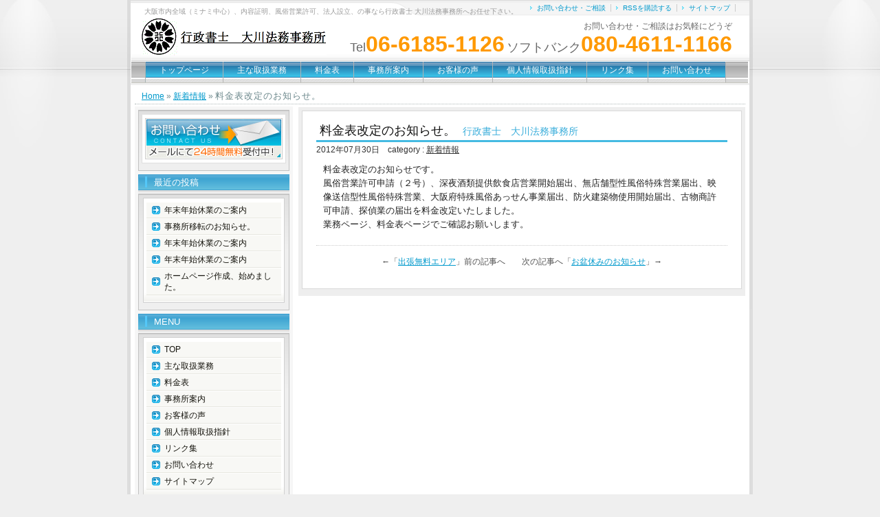

--- FILE ---
content_type: text/html; charset=UTF-8
request_url: http://office-okawa.com/archives/346
body_size: 7245
content:
<!DOCTYPE html PUBLIC "-//W3C//DTD XHTML 1.0 Transitional//EN" "http://www.w3.org/TR/xhtml1/DTD/xhtml1-transitional.dtd">
<html xmlns="http://www.w3.org/1999/xhtml" xml:lang="ja" lang="ja">
<head profile="http://gmpg.org/xfn/11">
<meta http-equiv="Content-Type" content="text/html; charset=UTF-8" />
<meta http-equiv="content-style-type" content="text/css" />
<meta http-equiv="content-script-type" content="text/javascript" />
<meta name="description" content="料金表改定のお知らせ。 | 行政書士 大川法務事務所 - 大阪市内全域（ミナミ中心）、内容証明、風俗営業許可、法人設立、の事なら行政書士 大川法務事務所へお任せ下さい。" />

<link rel="stylesheet" href="http://office-okawa.com/wp-content/themes/business002/style.css" type="text/css" media="screen" />
<link rel="alternate" type="application/atom+xml" title="行政書士　大川法務事務所 Atom Feed" href="http://office-okawa.com/feed/atom" />
<link rel="alternate" type="application/rss+xml" title="行政書士　大川法務事務所 RSS Feed" href="http://office-okawa.com/feed" />
<link rel="pingback" href="http://office-okawa.com/xmlrpc.php" />
<link rel="icon" href="http://office-okawa.com/wp-content/themes/business002/favicon.ico" />

		<!-- All in One SEO 4.2.4 - aioseo.com -->
		<title>料金表改定のお知らせ。 | 行政書士 大川法務事務所</title>
		<meta name="robots" content="max-image-preview:large" />
		<link rel="canonical" href="http://office-okawa.com/archives/346" />
		<meta name="generator" content="All in One SEO (AIOSEO) 4.2.4 " />
		<meta property="og:locale" content="ja_JP" />
		<meta property="og:site_name" content="行政書士　大川法務事務所 | 大阪市内全域（ミナミ中心）、内容証明、風俗営業許可、法人設立、の事なら行政書士 大川法務事務所へお任せ下さい。" />
		<meta property="og:type" content="article" />
		<meta property="og:title" content="料金表改定のお知らせ。 | 行政書士 大川法務事務所" />
		<meta property="og:url" content="http://office-okawa.com/archives/346" />
		<meta property="article:published_time" content="2012-07-30T05:30:37+00:00" />
		<meta property="article:modified_time" content="2012-07-31T02:09:02+00:00" />
		<meta name="twitter:card" content="summary" />
		<meta name="twitter:title" content="料金表改定のお知らせ。 | 行政書士 大川法務事務所" />
		<meta name="google" content="nositelinkssearchbox" />
		<script type="application/ld+json" class="aioseo-schema">
			{"@context":"https:\/\/schema.org","@graph":[{"@type":"WebSite","@id":"http:\/\/office-okawa.com\/#website","url":"http:\/\/office-okawa.com\/","name":"\u884c\u653f\u66f8\u58eb\u3000\u5927\u5ddd\u6cd5\u52d9\u4e8b\u52d9\u6240","description":"\u5927\u962a\u5e02\u5185\u5168\u57df\uff08\u30df\u30ca\u30df\u4e2d\u5fc3\uff09\u3001\u5185\u5bb9\u8a3c\u660e\u3001\u98a8\u4fd7\u55b6\u696d\u8a31\u53ef\u3001\u6cd5\u4eba\u8a2d\u7acb\u3001\u306e\u4e8b\u306a\u3089\u884c\u653f\u66f8\u58eb \u5927\u5ddd\u6cd5\u52d9\u4e8b\u52d9\u6240\u3078\u304a\u4efb\u305b\u4e0b\u3055\u3044\u3002","inLanguage":"ja","publisher":{"@id":"http:\/\/office-okawa.com\/#organization"}},{"@type":"Organization","@id":"http:\/\/office-okawa.com\/#organization","name":"\u884c\u653f\u66f8\u58eb\u3000\u5927\u5ddd\u6cd5\u52d9\u4e8b\u52d9\u6240","url":"http:\/\/office-okawa.com\/"},{"@type":"BreadcrumbList","@id":"http:\/\/office-okawa.com\/archives\/346#breadcrumblist","itemListElement":[{"@type":"ListItem","@id":"http:\/\/office-okawa.com\/#listItem","position":1,"item":{"@type":"WebPage","@id":"http:\/\/office-okawa.com\/","name":"\u30db\u30fc\u30e0","description":"\u5927\u962a\u5e02\u5185\u5168\u57df\uff08\u30df\u30ca\u30df\u4e2d\u5fc3\uff09\u3001\u5185\u5bb9\u8a3c\u660e\u3001\u98a8\u4fd7\u55b6\u696d\u8a31\u53ef\u3001\u6cd5\u4eba\u8a2d\u7acb\u3001\u306e\u4e8b\u306a\u3089\u884c\u653f\u66f8\u58eb \u5927\u5ddd\u6cd5\u52d9\u4e8b\u52d9\u6240\u3078\u304a\u4efb\u305b\u4e0b\u3055\u3044\u3002","url":"http:\/\/office-okawa.com\/"}}]},{"@type":"Person","@id":"http:\/\/office-okawa.com\/archives\/author\/kensuke-okawa#author","url":"http:\/\/office-okawa.com\/archives\/author\/kensuke-okawa","name":"kensuke okawa","image":{"@type":"ImageObject","@id":"http:\/\/office-okawa.com\/archives\/346#authorImage","url":"http:\/\/2.gravatar.com\/avatar\/22eff74e9f853c244a5587bf4211205b?s=96&d=mm&r=g","width":96,"height":96,"caption":"kensuke okawa"}},{"@type":"WebPage","@id":"http:\/\/office-okawa.com\/archives\/346#webpage","url":"http:\/\/office-okawa.com\/archives\/346","name":"\u6599\u91d1\u8868\u6539\u5b9a\u306e\u304a\u77e5\u3089\u305b\u3002 | \u884c\u653f\u66f8\u58eb \u5927\u5ddd\u6cd5\u52d9\u4e8b\u52d9\u6240","inLanguage":"ja","isPartOf":{"@id":"http:\/\/office-okawa.com\/#website"},"breadcrumb":{"@id":"http:\/\/office-okawa.com\/archives\/346#breadcrumblist"},"author":"http:\/\/office-okawa.com\/archives\/author\/kensuke-okawa#author","creator":"http:\/\/office-okawa.com\/archives\/author\/kensuke-okawa#author","datePublished":"2012-07-30T05:30:37+09:00","dateModified":"2012-07-31T02:09:02+09:00"},{"@type":"Article","@id":"http:\/\/office-okawa.com\/archives\/346#article","name":"\u6599\u91d1\u8868\u6539\u5b9a\u306e\u304a\u77e5\u3089\u305b\u3002 | \u884c\u653f\u66f8\u58eb \u5927\u5ddd\u6cd5\u52d9\u4e8b\u52d9\u6240","inLanguage":"ja","headline":"\u6599\u91d1\u8868\u6539\u5b9a\u306e\u304a\u77e5\u3089\u305b\u3002","author":{"@id":"http:\/\/office-okawa.com\/archives\/author\/kensuke-okawa#author"},"publisher":{"@id":"http:\/\/office-okawa.com\/#organization"},"datePublished":"2012-07-30T05:30:37+09:00","dateModified":"2012-07-31T02:09:02+09:00","articleSection":"\u65b0\u7740\u60c5\u5831","mainEntityOfPage":{"@id":"http:\/\/office-okawa.com\/archives\/346#webpage"},"isPartOf":{"@id":"http:\/\/office-okawa.com\/archives\/346#webpage"}}]}
		</script>
		<!-- All in One SEO -->

<link rel='dns-prefetch' href='//s.w.org' />
<link rel="alternate" type="application/rss+xml" title="行政書士　大川法務事務所 &raquo; 料金表改定のお知らせ。 のコメントのフィード" href="http://office-okawa.com/archives/346/feed" />
<script type="text/javascript">
window._wpemojiSettings = {"baseUrl":"https:\/\/s.w.org\/images\/core\/emoji\/14.0.0\/72x72\/","ext":".png","svgUrl":"https:\/\/s.w.org\/images\/core\/emoji\/14.0.0\/svg\/","svgExt":".svg","source":{"concatemoji":"http:\/\/office-okawa.com\/wp-includes\/js\/wp-emoji-release.min.js?ver=6.0.11"}};
/*! This file is auto-generated */
!function(e,a,t){var n,r,o,i=a.createElement("canvas"),p=i.getContext&&i.getContext("2d");function s(e,t){var a=String.fromCharCode,e=(p.clearRect(0,0,i.width,i.height),p.fillText(a.apply(this,e),0,0),i.toDataURL());return p.clearRect(0,0,i.width,i.height),p.fillText(a.apply(this,t),0,0),e===i.toDataURL()}function c(e){var t=a.createElement("script");t.src=e,t.defer=t.type="text/javascript",a.getElementsByTagName("head")[0].appendChild(t)}for(o=Array("flag","emoji"),t.supports={everything:!0,everythingExceptFlag:!0},r=0;r<o.length;r++)t.supports[o[r]]=function(e){if(!p||!p.fillText)return!1;switch(p.textBaseline="top",p.font="600 32px Arial",e){case"flag":return s([127987,65039,8205,9895,65039],[127987,65039,8203,9895,65039])?!1:!s([55356,56826,55356,56819],[55356,56826,8203,55356,56819])&&!s([55356,57332,56128,56423,56128,56418,56128,56421,56128,56430,56128,56423,56128,56447],[55356,57332,8203,56128,56423,8203,56128,56418,8203,56128,56421,8203,56128,56430,8203,56128,56423,8203,56128,56447]);case"emoji":return!s([129777,127995,8205,129778,127999],[129777,127995,8203,129778,127999])}return!1}(o[r]),t.supports.everything=t.supports.everything&&t.supports[o[r]],"flag"!==o[r]&&(t.supports.everythingExceptFlag=t.supports.everythingExceptFlag&&t.supports[o[r]]);t.supports.everythingExceptFlag=t.supports.everythingExceptFlag&&!t.supports.flag,t.DOMReady=!1,t.readyCallback=function(){t.DOMReady=!0},t.supports.everything||(n=function(){t.readyCallback()},a.addEventListener?(a.addEventListener("DOMContentLoaded",n,!1),e.addEventListener("load",n,!1)):(e.attachEvent("onload",n),a.attachEvent("onreadystatechange",function(){"complete"===a.readyState&&t.readyCallback()})),(e=t.source||{}).concatemoji?c(e.concatemoji):e.wpemoji&&e.twemoji&&(c(e.twemoji),c(e.wpemoji)))}(window,document,window._wpemojiSettings);
</script>
<style type="text/css">
img.wp-smiley,
img.emoji {
	display: inline !important;
	border: none !important;
	box-shadow: none !important;
	height: 1em !important;
	width: 1em !important;
	margin: 0 0.07em !important;
	vertical-align: -0.1em !important;
	background: none !important;
	padding: 0 !important;
}
</style>
	<link rel='stylesheet' id='wp-block-library-css'  href='http://office-okawa.com/wp-includes/css/dist/block-library/style.min.css?ver=6.0.11' type='text/css' media='all' />
<style id='global-styles-inline-css' type='text/css'>
body{--wp--preset--color--black: #000000;--wp--preset--color--cyan-bluish-gray: #abb8c3;--wp--preset--color--white: #ffffff;--wp--preset--color--pale-pink: #f78da7;--wp--preset--color--vivid-red: #cf2e2e;--wp--preset--color--luminous-vivid-orange: #ff6900;--wp--preset--color--luminous-vivid-amber: #fcb900;--wp--preset--color--light-green-cyan: #7bdcb5;--wp--preset--color--vivid-green-cyan: #00d084;--wp--preset--color--pale-cyan-blue: #8ed1fc;--wp--preset--color--vivid-cyan-blue: #0693e3;--wp--preset--color--vivid-purple: #9b51e0;--wp--preset--gradient--vivid-cyan-blue-to-vivid-purple: linear-gradient(135deg,rgba(6,147,227,1) 0%,rgb(155,81,224) 100%);--wp--preset--gradient--light-green-cyan-to-vivid-green-cyan: linear-gradient(135deg,rgb(122,220,180) 0%,rgb(0,208,130) 100%);--wp--preset--gradient--luminous-vivid-amber-to-luminous-vivid-orange: linear-gradient(135deg,rgba(252,185,0,1) 0%,rgba(255,105,0,1) 100%);--wp--preset--gradient--luminous-vivid-orange-to-vivid-red: linear-gradient(135deg,rgba(255,105,0,1) 0%,rgb(207,46,46) 100%);--wp--preset--gradient--very-light-gray-to-cyan-bluish-gray: linear-gradient(135deg,rgb(238,238,238) 0%,rgb(169,184,195) 100%);--wp--preset--gradient--cool-to-warm-spectrum: linear-gradient(135deg,rgb(74,234,220) 0%,rgb(151,120,209) 20%,rgb(207,42,186) 40%,rgb(238,44,130) 60%,rgb(251,105,98) 80%,rgb(254,248,76) 100%);--wp--preset--gradient--blush-light-purple: linear-gradient(135deg,rgb(255,206,236) 0%,rgb(152,150,240) 100%);--wp--preset--gradient--blush-bordeaux: linear-gradient(135deg,rgb(254,205,165) 0%,rgb(254,45,45) 50%,rgb(107,0,62) 100%);--wp--preset--gradient--luminous-dusk: linear-gradient(135deg,rgb(255,203,112) 0%,rgb(199,81,192) 50%,rgb(65,88,208) 100%);--wp--preset--gradient--pale-ocean: linear-gradient(135deg,rgb(255,245,203) 0%,rgb(182,227,212) 50%,rgb(51,167,181) 100%);--wp--preset--gradient--electric-grass: linear-gradient(135deg,rgb(202,248,128) 0%,rgb(113,206,126) 100%);--wp--preset--gradient--midnight: linear-gradient(135deg,rgb(2,3,129) 0%,rgb(40,116,252) 100%);--wp--preset--duotone--dark-grayscale: url('#wp-duotone-dark-grayscale');--wp--preset--duotone--grayscale: url('#wp-duotone-grayscale');--wp--preset--duotone--purple-yellow: url('#wp-duotone-purple-yellow');--wp--preset--duotone--blue-red: url('#wp-duotone-blue-red');--wp--preset--duotone--midnight: url('#wp-duotone-midnight');--wp--preset--duotone--magenta-yellow: url('#wp-duotone-magenta-yellow');--wp--preset--duotone--purple-green: url('#wp-duotone-purple-green');--wp--preset--duotone--blue-orange: url('#wp-duotone-blue-orange');--wp--preset--font-size--small: 13px;--wp--preset--font-size--medium: 20px;--wp--preset--font-size--large: 36px;--wp--preset--font-size--x-large: 42px;}.has-black-color{color: var(--wp--preset--color--black) !important;}.has-cyan-bluish-gray-color{color: var(--wp--preset--color--cyan-bluish-gray) !important;}.has-white-color{color: var(--wp--preset--color--white) !important;}.has-pale-pink-color{color: var(--wp--preset--color--pale-pink) !important;}.has-vivid-red-color{color: var(--wp--preset--color--vivid-red) !important;}.has-luminous-vivid-orange-color{color: var(--wp--preset--color--luminous-vivid-orange) !important;}.has-luminous-vivid-amber-color{color: var(--wp--preset--color--luminous-vivid-amber) !important;}.has-light-green-cyan-color{color: var(--wp--preset--color--light-green-cyan) !important;}.has-vivid-green-cyan-color{color: var(--wp--preset--color--vivid-green-cyan) !important;}.has-pale-cyan-blue-color{color: var(--wp--preset--color--pale-cyan-blue) !important;}.has-vivid-cyan-blue-color{color: var(--wp--preset--color--vivid-cyan-blue) !important;}.has-vivid-purple-color{color: var(--wp--preset--color--vivid-purple) !important;}.has-black-background-color{background-color: var(--wp--preset--color--black) !important;}.has-cyan-bluish-gray-background-color{background-color: var(--wp--preset--color--cyan-bluish-gray) !important;}.has-white-background-color{background-color: var(--wp--preset--color--white) !important;}.has-pale-pink-background-color{background-color: var(--wp--preset--color--pale-pink) !important;}.has-vivid-red-background-color{background-color: var(--wp--preset--color--vivid-red) !important;}.has-luminous-vivid-orange-background-color{background-color: var(--wp--preset--color--luminous-vivid-orange) !important;}.has-luminous-vivid-amber-background-color{background-color: var(--wp--preset--color--luminous-vivid-amber) !important;}.has-light-green-cyan-background-color{background-color: var(--wp--preset--color--light-green-cyan) !important;}.has-vivid-green-cyan-background-color{background-color: var(--wp--preset--color--vivid-green-cyan) !important;}.has-pale-cyan-blue-background-color{background-color: var(--wp--preset--color--pale-cyan-blue) !important;}.has-vivid-cyan-blue-background-color{background-color: var(--wp--preset--color--vivid-cyan-blue) !important;}.has-vivid-purple-background-color{background-color: var(--wp--preset--color--vivid-purple) !important;}.has-black-border-color{border-color: var(--wp--preset--color--black) !important;}.has-cyan-bluish-gray-border-color{border-color: var(--wp--preset--color--cyan-bluish-gray) !important;}.has-white-border-color{border-color: var(--wp--preset--color--white) !important;}.has-pale-pink-border-color{border-color: var(--wp--preset--color--pale-pink) !important;}.has-vivid-red-border-color{border-color: var(--wp--preset--color--vivid-red) !important;}.has-luminous-vivid-orange-border-color{border-color: var(--wp--preset--color--luminous-vivid-orange) !important;}.has-luminous-vivid-amber-border-color{border-color: var(--wp--preset--color--luminous-vivid-amber) !important;}.has-light-green-cyan-border-color{border-color: var(--wp--preset--color--light-green-cyan) !important;}.has-vivid-green-cyan-border-color{border-color: var(--wp--preset--color--vivid-green-cyan) !important;}.has-pale-cyan-blue-border-color{border-color: var(--wp--preset--color--pale-cyan-blue) !important;}.has-vivid-cyan-blue-border-color{border-color: var(--wp--preset--color--vivid-cyan-blue) !important;}.has-vivid-purple-border-color{border-color: var(--wp--preset--color--vivid-purple) !important;}.has-vivid-cyan-blue-to-vivid-purple-gradient-background{background: var(--wp--preset--gradient--vivid-cyan-blue-to-vivid-purple) !important;}.has-light-green-cyan-to-vivid-green-cyan-gradient-background{background: var(--wp--preset--gradient--light-green-cyan-to-vivid-green-cyan) !important;}.has-luminous-vivid-amber-to-luminous-vivid-orange-gradient-background{background: var(--wp--preset--gradient--luminous-vivid-amber-to-luminous-vivid-orange) !important;}.has-luminous-vivid-orange-to-vivid-red-gradient-background{background: var(--wp--preset--gradient--luminous-vivid-orange-to-vivid-red) !important;}.has-very-light-gray-to-cyan-bluish-gray-gradient-background{background: var(--wp--preset--gradient--very-light-gray-to-cyan-bluish-gray) !important;}.has-cool-to-warm-spectrum-gradient-background{background: var(--wp--preset--gradient--cool-to-warm-spectrum) !important;}.has-blush-light-purple-gradient-background{background: var(--wp--preset--gradient--blush-light-purple) !important;}.has-blush-bordeaux-gradient-background{background: var(--wp--preset--gradient--blush-bordeaux) !important;}.has-luminous-dusk-gradient-background{background: var(--wp--preset--gradient--luminous-dusk) !important;}.has-pale-ocean-gradient-background{background: var(--wp--preset--gradient--pale-ocean) !important;}.has-electric-grass-gradient-background{background: var(--wp--preset--gradient--electric-grass) !important;}.has-midnight-gradient-background{background: var(--wp--preset--gradient--midnight) !important;}.has-small-font-size{font-size: var(--wp--preset--font-size--small) !important;}.has-medium-font-size{font-size: var(--wp--preset--font-size--medium) !important;}.has-large-font-size{font-size: var(--wp--preset--font-size--large) !important;}.has-x-large-font-size{font-size: var(--wp--preset--font-size--x-large) !important;}
</style>
<link rel='stylesheet' id='contact-form-7-css'  href='http://office-okawa.com/wp-content/plugins/contact-form-7/includes/css/styles.css?ver=5.6.3' type='text/css' media='all' />
<link rel='stylesheet' id='wp-pagenavi-css'  href='http://office-okawa.com/wp-content/plugins/wp-pagenavi/pagenavi-css.css?ver=2.70' type='text/css' media='all' />
<link rel="https://api.w.org/" href="http://office-okawa.com/wp-json/" /><link rel="alternate" type="application/json" href="http://office-okawa.com/wp-json/wp/v2/posts/346" /><link rel="EditURI" type="application/rsd+xml" title="RSD" href="http://office-okawa.com/xmlrpc.php?rsd" />
<link rel="wlwmanifest" type="application/wlwmanifest+xml" href="http://office-okawa.com/wp-includes/wlwmanifest.xml" /> 
<meta name="generator" content="WordPress 6.0.11" />
<link rel='shortlink' href='http://office-okawa.com/?p=346' />
<link rel="alternate" type="application/json+oembed" href="http://office-okawa.com/wp-json/oembed/1.0/embed?url=http%3A%2F%2Foffice-okawa.com%2Farchives%2F346" />
<link rel="alternate" type="text/xml+oembed" href="http://office-okawa.com/wp-json/oembed/1.0/embed?url=http%3A%2F%2Foffice-okawa.com%2Farchives%2F346&#038;format=xml" />
<style type="text/css">.broken_link, a.broken_link {
	text-decoration: line-through;
}</style><link rev="made" href="mailto:flyorbjp@gmail.com" />
<script type="text/javascript" src="http://office-okawa.com/wp-content/themes/business002/scripts/jquery.js"></script>
<script type="text/javascript" src="http://office-okawa.com/wp-content/themes/business002/scripts/script.js"></script>
</head>
<body>
<div id="base">
 <div id="head">
    <h1>大阪市内全域（ミナミ中心）、内容証明、風俗営業許可、法人設立、の事なら行政書士 大川法務事務所へお任せ下さい。</h1>
    <a href="http://office-okawa.com"><img src="http://office-okawa.com/wp-content/uploads/logo.gif" alt="行政書士　大川法務事務所" id="logo" /></a>
    <div id="info">お問い合わせ・ご相談はお気軽にどうぞ<br />
    <span>Tel</span><strong>06-6185-1126</strong>
  <span>ソフトバンク</span><strong>080-4611-1166</strong></div>
    <ul id="h_list">
      <li><a href="http://office-okawa.com/contact">お問い合わせ・ご相談</a></li>
      <li><a href="http://office-okawa.com/feed">RSSを購読する</a></li>
      <li><a href="http://office-okawa.com/sitemap">サイトマップ</a></li>
    </ul>
<div id="navi_b">
<ul id='nav'>
        <li><a href="http://office-okawa.com">トップページ</a></li>
        <li><a href="http://office-okawa.com/business">主な取扱業務</a>
          <ul>
            <li><a href="http://office-okawa.com/business/naiyousyoumei">内容証明</a></li>
            <li><a href="http://office-okawa.com/business/fuzoku">風俗営業許可</a></li>
            <li><a href="http://office-okawa.com/business/shuruimenkyo">酒類販売業免許申請</a></li>
            <li><a href="http://office-okawa.com/business/kensetugyou">建設業許可関係</a></li>                                                                                            <li><a href="http://office-okawa.com/business/houjin">各種法人設立</a></li>
            <li><a href="http://office-okawa.com/business/minjihoumu">民事法務関係</a></li>
<li><a href="http://office-okawa.com/business/shakoshoumei">車庫証明</a></li> 
<li><a href="http://office-okawa.com/business/tokusha">特殊車両通行許可</a></li>
<li><a href="http://office-okawa.com/business/pet">ペット業務関係</a></li>
<li><a href="http://office-okawa.com/business/sonota">その他業務</a></li>
                   </ul>
        </li>
        <li><a href="http://office-okawa.com/remuneration">料金表</a></li>
        <li><a href="http://office-okawa.com/company">事務所案内</a>
          <ul>
            <li><a href="http://office-okawa.com/company#info01">ご挨拶</a></li>
            <li><a href="http://office-okawa.com/company#info02">事務所概要</a></li>
            <li><a href="http://office-okawa.com/company#info03">プロフィール</a></li>
            <li><a href="http://office-okawa.com/company#info04">アクセス</a></li>
          </ul>
        </li> 
        <li><a href="http://office-okawa.com/questionnaire">お客様の声</a></li>
        <li><a href="http://office-okawa.com/privavypolicy">個人情報取扱指針</a></li>
        <li><a href="http://office-okawa.com/links">リンク集</a></li>
        <li><a href="http://office-okawa.com/contact">お問い合わせ</a></li>
      </ul>
    </div>
  </div>
  <!--/head end-->

  <div id="main">
    <div id="pankuzu"><a href="http://office-okawa.com/">Home</a> &raquo; <a href="http://office-okawa.com/archives/category/news" rel="category tag">新着情報</a> &raquo; <strong>料金表改定のお知らせ。</strong></div>
    <div id="content">
  <div class="box_out">
<div class="box_in">

<h2>料金表改定のお知らせ。<span>行政書士　大川法務事務所</span></h2>

<div id="date">2012年07月30日　category : <a href="http://office-okawa.com/archives/category/news" rel="category tag">新着情報</a>　</div>

<p>料金表改定のお知らせです。<br />
風俗営業許可申請（２号）、深夜酒類提供飲食店営業開始届出、無店舗型性風俗特殊営業届出、映像送信型性風俗特殊営業、大阪府特殊風俗あっせん事業届出、防火建築物使用開始届出、古物商許可申請、探偵業の届出を料金改定いたしました。<br />
業務ページ、料金表ページでご確認お願いします。</p>

<div id="next">
←「<a href="http://office-okawa.com/archives/323" rel="prev">出張無料エリア</a>」前の記事へ　　次の記事へ「<a href="http://office-okawa.com/archives/369" rel="next">お盆休みのお知らせ</a>」→</div>



</div></div>
</div>

      <div id="side">
      <div class="side_box">
        <div class="side_btn"><a href="http://office-okawa.com/contact"><img src="http://office-okawa.com/wp-content/themes/business002/img/sample_bn.jpg" alt="サンプルバナー" /></a></div>
      </div>

<div  class="side_menu">

		<div id="recent-posts-3" class="widget widget_recent_entries">
		<h3>最近の投稿</h3><div class="side_box"><div class="side_inbox">
		<ul>
											<li>
					<a href="http://office-okawa.com/archives/762">年末年始休業のご案内</a>
									</li>
											<li>
					<a href="http://office-okawa.com/archives/741">事務所移転のお知らせ。</a>
									</li>
											<li>
					<a href="http://office-okawa.com/archives/682">年末年始休業のご案内</a>
									</li>
											<li>
					<a href="http://office-okawa.com/archives/647">年末年始休業のご案内</a>
									</li>
											<li>
					<a href="http://office-okawa.com/archives/616">ホームページ作成、始めました。</a>
									</li>
					</ul>

		</div></div></div><div id="nav_menu-3" class="widget widget_nav_menu"><h3>MENU</h3><div class="side_box"><div class="side_inbox"><div class="menu-%e3%83%a1%e3%83%8b%e3%83%a5%e3%83%bc-container"><ul id="menu-%e3%83%a1%e3%83%8b%e3%83%a5%e3%83%bc" class="menu"><li id="menu-item-725" class="menu-item menu-item-type-custom menu-item-object-custom menu-item-home menu-item-725"><a href="http://office-okawa.com/">TOP</a></li>
<li id="menu-item-413" class="menu-item menu-item-type-post_type menu-item-object-page menu-item-413"><a href="http://office-okawa.com/business">主な取扱業務</a></li>
<li id="menu-item-414" class="menu-item menu-item-type-post_type menu-item-object-page menu-item-414"><a href="http://office-okawa.com/remuneration">料金表</a></li>
<li id="menu-item-728" class="menu-item menu-item-type-post_type menu-item-object-page menu-item-728"><a href="http://office-okawa.com/company">事務所案内</a></li>
<li id="menu-item-733" class="menu-item menu-item-type-post_type menu-item-object-page menu-item-733"><a href="http://office-okawa.com/questionnaire">お客様の声</a></li>
<li id="menu-item-412" class="menu-item menu-item-type-post_type menu-item-object-page menu-item-412"><a href="http://office-okawa.com/privavypolicy">個人情報取扱指針</a></li>
<li id="menu-item-729" class="menu-item menu-item-type-post_type menu-item-object-page menu-item-729"><a href="http://office-okawa.com/links">リンク集</a></li>
<li id="menu-item-417" class="menu-item menu-item-type-post_type menu-item-object-page menu-item-417"><a href="http://office-okawa.com/contact">お問い合わせ</a></li>
<li id="menu-item-732" class="menu-item menu-item-type-post_type menu-item-object-page menu-item-732"><a href="http://office-okawa.com/sitemap">サイトマップ</a></li>
</ul></div></div></div></div></div>
             
 <h3> Sponsored by</h3>
<div class="side_box">
<div class="side_inbox">
<div class="textwidget"><!--　削除禁止【ＰＲ枠】ここから　-->
<p><a href="http://www.megapx.com/" title="ホームページ製作・ウェブデザインのメガピクス" target="_blank">ホームページ制作</a>
<a href="http://www.fx-hg.com/" title="FX初心者入門サイト・FXはじめ方ガイド" target="_blank">FX</a>
<a href="http://www.sabaera.com/" title="レンタルサーバー比較・ランキングはSABAERA" target="_blank">レンタルサーバー比較</a>
<a href="http://www.sozai-dx.com/" title="無料ホームページ素材ならWEB素材DX" target="_blank">フリー素材</a>
<a href="http://www.s-hoshino.com/" title="無料素材・ホームページテンプレートならフリー素材屋Hoshino" target="_blank">無料素材</a>
<a href="http://flyorbjp.com/" title="Webコンサルティング｜flyorbjp.com" target="_blank">Webコンサルティング</a></p>

          <!--prno.110422ver1.02set003-->

          <!--　/削除禁止【ＰＲ枠】ここまで　--></div></div></div> 

      <div class="side_box">
        <div class="side_btn"><a href="http://ameblo.jp/osakagyousei/"><IMG SRC="http://office-okawa.com/wp-content/uploads/lg_01f_1.png" title="行政書士大川法務事務所のブログ" alt="行政書士大川法務事務所のブログ" /></a></div>
      </div>
</div>
    <!--/side end-->

  </div>
  <!--/main end-->
 <div id="foot">
          <div id="f_ul01">
        <div class="menu-%e3%83%a1%e3%83%8b%e3%83%a5%e3%83%bc-container"><ul id="menu-%e3%83%a1%e3%83%8b%e3%83%a5%e3%83%bc-1" class="menu"><li class="menu-item menu-item-type-custom menu-item-object-custom menu-item-home menu-item-725"><a href="http://office-okawa.com/">TOP</a></li>
<li class="menu-item menu-item-type-post_type menu-item-object-page menu-item-413"><a href="http://office-okawa.com/business">主な取扱業務</a></li>
<li class="menu-item menu-item-type-post_type menu-item-object-page menu-item-414"><a href="http://office-okawa.com/remuneration">料金表</a></li>
<li class="menu-item menu-item-type-post_type menu-item-object-page menu-item-728"><a href="http://office-okawa.com/company">事務所案内</a></li>
<li class="menu-item menu-item-type-post_type menu-item-object-page menu-item-733"><a href="http://office-okawa.com/questionnaire">お客様の声</a></li>
<li class="menu-item menu-item-type-post_type menu-item-object-page menu-item-412"><a href="http://office-okawa.com/privavypolicy">個人情報取扱指針</a></li>
<li class="menu-item menu-item-type-post_type menu-item-object-page menu-item-729"><a href="http://office-okawa.com/links">リンク集</a></li>
<li class="menu-item menu-item-type-post_type menu-item-object-page menu-item-417"><a href="http://office-okawa.com/contact">お問い合わせ</a></li>
<li class="menu-item menu-item-type-post_type menu-item-object-page menu-item-732"><a href="http://office-okawa.com/sitemap">サイトマップ</a></li>
</ul></div>      </div>
          <p>行政書士　大川法務事務所<br />
      〒542-0083　大阪市中央区東心斎橋１丁目６番１号　ランドビル３階<br />
      TEL:06-6185-1126 / ソフトバンク(直通):080-4611-1166 / FAX:06-7635-7590</p>
  </div>
  <!--/foot end-->
  <address>
  Copyright(c) 2012 <a href="http://office-okawa.com">行政書士　大川法務事務所</a> All Rights Reserved.
  </address>
</div>
<!--/base end-->
<script type='text/javascript' src='http://office-okawa.com/wp-content/plugins/contact-form-7/includes/swv/js/index.js?ver=5.6.3' id='swv-js'></script>
<script type='text/javascript' id='contact-form-7-js-extra'>
/* <![CDATA[ */
var wpcf7 = {"api":{"root":"http:\/\/office-okawa.com\/wp-json\/","namespace":"contact-form-7\/v1"}};
/* ]]> */
</script>
<script type='text/javascript' src='http://office-okawa.com/wp-content/plugins/contact-form-7/includes/js/index.js?ver=5.6.3' id='contact-form-7-js'></script>
</body>
</html>


--- FILE ---
content_type: text/css
request_url: http://office-okawa.com/wp-content/themes/business002/style.css
body_size: 4048
content:
@charset "utf-8";
/*
Theme Name: business002
Theme URI: http://flyorbjp.com/
Description: business002
Version: 1.0
Author: flyorbjp.com
Author URI: http://flyorbjp.com/
Tags: simple

	business002 v1.0
	 http://flyorbjp.com/

	This theme was designed and built by flyorbjp.com,
	whose blog you will find at http://flyorbjp.com/

	The CSS, XHTML and design is released under GPL:
	http://www.opensource.org/licenses/gpl-license.php

*/

* {
	color:#222222;
	padding:0;
	margin: 0;
	font-family: Verdana, Arial, Meiryo, "メイリオ", "Hiragino Kaku Gothic Pro", "ヒラギノ角ゴ Pro W3", Osaka, "MS P Gothic", "ＭＳ Ｐゴシック", sans-serif;
}
#base {
	width: 900px;
	margin-right: auto;
	margin-left: auto;
	background-color: #DDDDDD;
	background-image: url(img/base.jpg);
	background-repeat: repeat-x;
	background-position: top;
	background-attachment: fixed;
	padding-top: 1px;
	padding-right: 5px;
	padding-bottom: 1px;
	padding-left: 5px;
}
body {
	background-attachment: fixed;
	background-color: #EFEFEF;
	background-image: url(img/bg.jpg);
	background-repeat: repeat-x;
	background-position: top;
}
img {
	vertical-align: top;
}
a img {
	border-top-style: none;
	border-right-style: none;
	border-bottom-style: none;
	border-left-style: none;
}
li {
	list-style-type: none;
}
a {
	color: #0099CC;
}
a:hover {
	color: #00BCE3;
	text-decoration: none;
}
/*
ヘッダー
-------------------------------------------*/
#head {
	background-image: url(img/head.gif);
	height: 120px;
	position: relative;
	background-color: #FFFFFF;
	background-repeat: no-repeat;
}
#head h1 {
	font-size: 10px;
	position: absolute;
	top: 8px;
	font-weight: normal;
	line-height: 16px;
	color: #999999;
	left: 20px;
}
#head img#logo {
	position: absolute;
	left: 15px;
	top: 25px;
}
#head #h_list {
	position: absolute;
	right: 20px;
	top: 0px;
}
#head #h_list li {
	display: inline;
	padding-right: 7px;
	padding-left: 13px;
	border-right-width: 1px;
	border-right-style: solid;
	border-right-color: #CCCCCC;
	background-image: url(img/li.gif);
	background-repeat: no-repeat;
	background-position: 3px center;
	font-size: 10px;
}
#head #h_list a {
	text-decoration: none;
}
/*
グローバルナビ
-------------------------------------------*/
#navi {
	background-image: url(img/navi.gif);
	height: 30px;
	padding-left: 30px;
	position: absolute;
	left: 1px;
	bottom: 0px;
	width: 868px;
}
#navi ul {
	border-left-width: 1px;
	border-left-style: solid;
	border-left-color: #A7B3B3;
	height: 30px;
}
#navi li a, #navi li strong {
	line-height: 24px;
	display: block;
	float: left;
	height: 24px;
	width: auto;
	padding-right: 16px;
	padding-bottom: 6px;
	padding-left: 16px;
	font-size: 12px;
	color: #FFFFFF;
	text-decoration: none;
	border-right-width: 1px;
	border-right-style: solid;
	border-right-color: #A7B3B3;
}
#navi li a {
	background-image: url(img/navi_li.gif);
}
#navi li a:hover {
	background-image: url(img/navi_li_ov.gif);
}
#navi li strong {
	background-image: url(img/navi_li_st.gif);
	color: #000000;
	font-weight: normal;
}
#navi li {
	display: inline;
}
/*----プルダウン用追加ナビ------*/

#navi_b {
	background-color: #A7B3B3;
	padding-left: 20px;
	border-bottom-width: 1px;
	border-bottom-style: solid;
	border-bottom-color: #C6C6BF;
	background-image: url(img/navi.gif);
	position: absolute;
	left: 1px;
	bottom: 0px;
}
 
#nav {
	display: block;
	position: relative;
	background-color: #95A4A4;
	background-image: url(img/navi.gif);
	height: 30px;
	width: 877px;
	border-left-width: 1px;
	border-left-style: solid;
	border-left-color: #A7B3B3;
}
#nav li {
	display: block;
	list-style: none;
	margin: 0;
	padding: 0;
	float: left;
	position: relative;
}

#nav ul {
	width: 150px;
	display: none;
	position: absolute;
	top: 31px;
	left: 0;
	margin: 0;
}

#nav ul ul {
	left: 151px;
	top: 0;
}

* html #nav ul {
	line-height: 0;
} /* IE6 "fix" */
#nav ul a {
	zoom: 1;
} /* IE6/7 fix */
#nav ul li {
	float: none;
}
 
#nav *:hover {
	background-color: none;
}
#nav a {
	display: block;
	color: #FFFFFF;
	font-size: 12px;
	line-height: 24px;
	padding-top: 0px;
	padding-right: 20px;
	padding-bottom: 6px;
	padding-left: 20px;
	background-image: url(img/navi_li.gif);
	text-decoration: none;
	border-right-width: 1px;
	border-right-style: solid;
	border-right-color: #B3B3B3;
}
#nav strong {
	display: block;
	color: #000000;
	font-size: 12px;
	line-height: 24px;
	padding-top: 0px;
	padding-right: 20px;
	padding-bottom: 6px;
	padding-left: 20px;
	background-image: url(img/navi_li_st.gif);
	text-decoration: none;
	border-right-width: 1px;
	border-right-style: solid;
	border-right-color: #A7B3B3;
	font-weight: normal;
}
#nav a:hover {
	background-image: url(img/navi_li_ov.gif);
}
#nav a.hover {
	background-image: url(img/navi_li_ov.gif);
}

#nav li.hover a {
	filter: alpha(opacity=90);
	-moz-opacity:0.90;
	opacity:0.90;
}

#nav ul a.hover {
	background-color: #5A8130;
	color: #FFFFFF;
	background-image: url(img/li_w.gif);
}
#nav ul a:hover {
	background-color: #32A2CD;
	background-image: url(img/li_w.gif);
	color: #FFFFFF;
}
#nav ul a {
	filter: alpha(opacity=80);
	-moz-opacity:0.80;
	opacity:0.80;
	background-color: #F2F2EE;
	background-image: url(img/li.gif);
	padding-bottom: 0px;
	border-bottom-width: 1px;
	border-right-style: solid;
	border-bottom-style: solid;
	border-bottom-color: #A7B3B3;
	line-height: 20px;
	height: 20px;
	padding-top: 2px;
	padding-right: 5px;
	background-repeat: no-repeat;
	background-position: 7px center;
	color: #1D2325;
	border-top-width: 1px;
	border-top-style: solid;
	border-top-color: #FFFFFF;
	border-right-width: 1px;
	border-left-width: 1px;
	border-left-style: solid;
	border-right-color: #CED5D5;
	border-left-color: #CED5D5;
}

/*
メイン
-------------------------------------------*/
#main {
	float: left;
	width: 888px;
	background-color: #FFFFFF;
	padding: 6px;
	border-top-width: 3px;
	border-top-style: solid;
	border-top-color: #F0F0F0;
}
#pankuzu {
	margin-bottom: 3px;
	border-bottom-width: 1px;
	border-bottom-style: dotted;
	border-bottom-color: #AEB8B8;
	font-size: 12px;
	color: #6B878B;
	line-height: 16px;
	padding-top: 2px;
	padding-right: 10px;
	padding-bottom: 3px;
	padding-left: 10px;
}
#pankuzu strong {
	font-weight: normal;
	color: #6B878B;
	font-size: 13px;
	letter-spacing: 1px;
}

#content {
	float: right;
	width: 650px;
	padding-bottom: 5px;
}

#content #mokuji {
	margin-top: 1px;
	margin-bottom: 15px;
	border: 1px solid #D8D8D3;
	background-image: url(img/side_inbox.gif);
	background-repeat: repeat-x;
	background-position: bottom;
	padding-top: 5px;
	padding-right: 5px;
	padding-bottom: 10px;
	padding-left: 5px;
}
#mokuji ul {
	padding-top: 10px;
	padding-right: 20px;
	padding-bottom: 10px;
	padding-left: 20px;
}
#mokuji ul ul {
	padding-top: 0px;
	padding-right: 0px;
	padding-bottom: 0px;
}
#mokuji li {
	font-size: 14px;
	line-height: 20px;
}
#mokuji li a {
	background-image: url(img/li.gif);
	background-repeat: no-repeat;
	background-position: 5px center;
	margin-bottom: 2px;
	padding-bottom: 2px;
	padding-left: 15px;
	border-bottom-width: 1px;
	border-bottom-style: dotted;
	border-bottom-color: #D8D8D3;
	display: block;
}
#content #mokuji h3 {
	color: #4893B3;
	background-image: none;
	padding-left: 10px;
	margin-bottom: 2px;
	padding-top: 1px;
	border-bottom-width: 2px;
	border-bottom-style: solid;
	border-bottom-color: #E1E6E6;
	padding-bottom: 1px;
}

#content .box_out {
	background-color: #EEEEEE;
	margin-top: 1px;
	margin-bottom: 5px;
	padding: 5px;
}
#content .box_in {
	background-color: #FFFFFF;
	border: 1px solid #D9D9D9;
	margin-bottom: 5px;
	padding-top: 10px;
	padding-right: 20px;
	padding-bottom: 10px;
	padding-left: 20px;
}

#content h2 {
	font-size: 18px;
	border-bottom-width: 3px;
	border-bottom-style: solid;
	border-bottom-color: #44BAE2;
	line-height: 26px;
	color: #101010;
	padding-top: 5px;
	padding-left: 5px;
	margin-bottom: 3px;
	font-weight: normal;
}
#content h2 span {
	font-size: 14px;
	padding-left: 10px;
	color: #3BAEDB;
}
#content h3 {
	font-size: 14px;
	line-height: 20px;
	color: #FFFFFF;
	background-image: url(img/h3.gif);
	height: 21px;
	padding-bottom: 4px;
	padding-left: 23px;
	margin-top: 1px;
	padding-top: 2px;
	font-weight: normal;
}
#content h3 span {
	font-size: 12px;
	color: #CAF5FF;
	line-height: 12px;
	padding-left: 5px;
	font-weight: normal;
}
#content h4 {
	color: #30899C;
	border-left-width: 3px;
	border-left-style: solid;
	border-left-color: #7EC4CB;
	font-size: 16px;
	line-height: 16px;
	margin-top: 15px;
	margin-right: 5px;
	margin-bottom: 10px;
	margin-left: 5px;
	padding-top: 3px;
	padding-right: 5px;
	padding-bottom: 3px;
	padding-left: 8px;
}
#content h4 span {
	font-size: 12px;
	color: #30A2AB;
	padding-left: 10px;
	line-height: 12px;
	font-weight: normal;
}

#content p {
	font-size: 13px;
	padding: 5px;
	line-height: 20px;
	background-position: 0px 5px;
	margin: 5px;
}

#content .box_out img {
	margin-right: 1px;
	margin-bottom: 1px;
}
#content .box02_left {
	float: left;
	width: 400px;
	margin-left: 2px;
}
#content .box02_right {
	float: right;
	width: 240px;
}
#content .box02_left h3, #content .box02_right h3 {
	clear: both;
}
#content .box02_left .box_in,
#content .box02_right .box_in {
	padding-right: 10px;
	padding-left: 10px;
	padding-top: 5px;
	padding-bottom: 5px;
}
#content .box02_left p,
#content .box02_right p {
	margin: 0px;
}

/*-----dlリスト-----*/
#content .dl_list {
	background-image: url(img/side_inbox.gif);
	background-repeat: repeat-x;
	background-position: bottom;
	padding: 5px;
	border: 1px solid #EEEEEA;
	float: left;
	margin-bottom: 5px;
}
#content .dl_list dt {
	float: left;
	display: block;
	width: 80px;
	font-size: 12px;
	padding-left: 15px;
	line-height: 1.4em;
	background-image: url(img/li.gif);
	background-repeat: no-repeat;
	background-position: 5px center;
}
#content .dl_list dd {
	display: block;
	float: right;
	width: 460px;
	font-size: 12px;
	line-height: 1.4em;
	padding-left: 7px;
	border-left-width: 1px;
	border-left-style: solid;
	border-left-color: #D7E6E8;
}
#content .dl_list dl {
	padding-bottom: 7px;
	border-bottom-width: 1px;
	border-bottom-style: solid;
	border-bottom-color: #D6D5CB;
	display: block;
	width: 570px;
	padding-top: 7px;
	padding-right: 4px;
	padding-left: 4px;
	float: left;
}
#content .dl_list dd a {
	line-height: 1.4em;
}

#content .box02_right .dl_list {
	border: 1px solid #D6D5CB;
}
#content .box02_right .dl_list dt {
	width: 70px;
	padding-left: 7px;
	background-position: left center;
}
#content .box02_right .dl_list dd {
	width: 205px;
}
#content .box02_right .dl_list dl {
	width: 300px;
	padding-top: 6px;
	padding-bottom: 6px;
}

dl.dl_link {
	padding: 20px;
	border-bottom-width: 1px;
	border-bottom-style: solid;
	border-bottom-color: #DEDFDA;
	margin-right: 10px;
	margin-left: 5px;
}
.dl_link dt {
	font-size: 16px;
	border-bottom-width: 1px;
	border-bottom-style: dotted;
	border-bottom-color: #BBDBDF;
	line-height: 28px;
	margin-bottom: 7px;
	background-image: url(img/li.gif);
	background-repeat: no-repeat;
	background-position: left center;
	padding-left: 10px;
	font-weight: bold;
}
.dl_link dd {
	font-size: 13px;
	line-height: 20px;
	padding-right: 15px;
	padding-left: 15px;
	color: #505050;
}

/*----------*/


.img_left {
	float: left;
	padding-top: 2px;
	padding-right: 5px;
	padding-bottom: 2px;
	padding-left: 5px;
	background-color: #EFEFEF;
	border-top-width: 10px;
	border-right-width: 20px;
	border-bottom-width: 10px;
	border-left-width: 10px;
	border-top-style: solid;
	border-right-style: solid;
	border-bottom-style: solid;
	border-left-style: solid;
	border-top-color: #FFFFFF;
	border-right-color: #FFFFFF;
	border-bottom-color: #FFFFFF;
	border-left-color: #FFFFFF;
}
.img_right {
	float: right;
	padding-top: 2px;
	padding-right: 5px;
	padding-bottom: 2px;
	padding-left: 5px;
	background-color: #EFEFEF;
	border-top-width: 10px;
	border-right-width: 10px;
	border-bottom-width: 10px;
	border-left-width: 20px;
	border-top-style: solid;
	border-right-style: solid;
	border-bottom-style: solid;
	border-left-style: solid;
	border-top-color: #FFFFFF;
	border-right-color: #FFFFFF;
	border-bottom-color: #FFFFFF;
	border-left-color: #FFFFFF;
}
#top_img {
	text-align: center;
	background-color: #F1F1ED;
	padding-top: 5px;
	padding-bottom: 5px;
}

.btn_s {
	text-align: right;
	padding: 5px;
	clear: both;
}
.btn_s a {
	color: #FFFFFF;
	background-color: #1F9DCD;
	padding-top: 3px;
	padding-right: 7px;
	padding-bottom: 3px;
	padding-left: 7px;
	font-size: 12px;
	border-top-width: 2px;
	border-right-width: 3px;
	border-bottom-width: 2px;
	border-left-width: 3px;
	border-top-style: solid;
	border-right-style: solid;
	border-bottom-style: solid;
	border-left-style: solid;
	border-top-color: #EEF0F0;
	border-right-color: #EEF0F0;
	border-bottom-color: #EEF0F0;
	border-left-color: #EEF0F0;
	text-decoration: none;
}
.btn_s a:hover {
	color: #04658E;
	background-color: #ECFCFF;
	border-top-color: #6ACAEA;
	border-right-color: #6ACAEA;
	border-bottom-color: #6ACAEA;
	border-left-color: #6ACAEA;
	text-decoration: none;
}


#content .to_top {
	text-align: right;
	padding-right: 20px;
	padding-bottom: 10px;
	clear: both;
	margin-top: 10px;
}
#content ul.list {
	padding-top: 10px;
	padding-right: 20px;
	padding-bottom: 10px;
	padding-left: 20px;
}
#content ul.list li {
	font-size: 13px;
	line-height: 20px;
	margin-bottom: 5px;
	padding-left: 15px;
	background-image: url(img/li.gif);
	background-repeat: no-repeat;
	background-position: 5px center;
	border-bottom-width: 1px;
	border-bottom-style: dotted;
	border-bottom-color: #C0CFD1;
	color: #44636C;
}

#content .chui {
	color: #E84F28;
	font-size: 12px;
}
.syomei {
	font-size: 18px;
	text-align: right;
	padding-right: 15px;
	padding-bottom: 15px;
	font-family: "有澤楷書","ＡＲＰ行楷書体Ｈ", "ＡＲ行楷書体Ｈ","ヒラギノ明朝 Pro W6","HiraMinPro-W6";
	padding-top: 5px;
}

#form {
	padding-top: 10px;
	padding-bottom: 10px;
}

/*
サイド
-------------------------------------------*/

#side {
	background-color: #F6F6F6;
	padding: 5px;
	float: left;
	width: 220px;
}
#side h3 {
	font-size: 13px;
	line-height: 20px;
	color: #FFFFFF;
	background-image: url(img/h3.gif);
	height: 21px;
	padding-bottom: 4px;
	font-weight: normal;
	text-indent: 23px;
	margin-bottom: 1px;
	padding-top: 2px;
}
#side .side_box {
	background-image: url(img/side_box.gif);
	background-repeat: repeat-x;
	background-position: top;
	width: 210px;
	border: 1px solid #C1C1C1;
	margin-bottom: 5px;
	background-color: #EFEFEF;
	padding-top: 5px;
	padding-right: 4px;
	padding-bottom: 10px;
	padding-left: 4px;
}
#side .side_box h3 {
	background-color: #43AFD5;
	background-image: none;
	line-height: 18px;
	text-indent: 8px;
	height: 18px;
	border-left-width: 5px;
	border-left-style: solid;
	border-left-color: #5ACCE9;
	padding-top: 1px;
	padding-right: 0px;
	padding-bottom: 1px;
	padding-left: 0px;
}
#side .side_box .side_inbox {
	background-image: url(img/side_inbox.gif);
	background-repeat: repeat-x;
	background-position: bottom;
	border: 1px solid #D0D0D0;
	width: 204px;
	padding-top: 5px;
	padding-bottom: 10px;
	background-color: #FFFFFF;
	margin-right: auto;
	margin-left: auto;
}
#side .side_menu li {
	line-height:0;
}
#side .side_menu li a {
	display: block;
	font-size: 12px;
	line-height: 16px;
	color: #14130C;
	text-decoration: none;
	background-color: #F8F8F5;
	width: 165px;
	margin-right: auto;
	margin-left: auto;
	padding-top: 3px;
	padding-right: 5px;
	padding-bottom: 3px;
	padding-left: 26px;
	border-bottom-width: 1px;
	border-bottom-style: solid;
	border-bottom-color: #E7E7E0;
	background-image: url(img/side_li.gif);
	background-position: 8px center;
	background-repeat: no-repeat;
	border-top-width: 1px;
	border-top-style: solid;
	border-top-color: #FFFFFF;
}

#side .side_menu li a:hover {
	background-color: #2EA9D8;
	color: #FFFFFF;
	background-image: url(img/side_li_ov.gif);
}
#side .side_menu li ul {
	background-color: #DFE2E3;
	padding-bottom: 5px;
	border-right-width: 1px;
	border-bottom-width: 1px;
	border-left-width: 1px;
	border-right-style: solid;
	border-bottom-style: solid;
	border-left-style: solid;
	border-right-color: #FFFFFF;
	border-bottom-color: #FFFFFF;
	border-left-color: #FFFFFF;
}
#side .side_menu li ul li a {
	background-position: 15px;
	width: 155px;
	padding-left: 34px;
	border-right-width: 1px;
	border-bottom-width: 1px;
	border-left-width: 1px;
	border-right-style: solid;
	border-bottom-style: solid;
	border-left-style: solid;
	border-right-color: #CDD2D3;
	border-bottom-color: #CDD2D3;
	border-left-color: #CDD2D3;
	border-top-style: none;
	color: #0099CC;
}
#side .side_box .side_inbox p {
	margin-top: 5px;
	margin-right: 10px;
	margin-bottom: 5px;
	margin-left: 10px;
	font-size: 12px;
	line-height: 140%;
}
#side .side_box .side_btn {
	background-color: #FFFFFF;
	text-align: center;
	padding-top: 5px;
	padding-bottom: 5px;
	border: 1px solid #DFDFDF;
}
#side .side_box .side_prbox {
	width: 186px;
	background-color: #E3E3E3;
	margin-right: auto;
	margin-left: auto;
	margin-top: 10px;
	padding: 10px;
	font-size: 12px;
	color: #505050;
}
#side .side_box .side_prbox p {
	font-size: 10px;
	line-height: 130%;
}
#side .side_box .side_prbox a {
	color: #747474;
}

/*
フッター
-------------------------------------------*/

#foot {
	background-image: url(img/foot.gif);
	background-repeat: repeat-x;
	background-position: top;
	background-color: #6CA9C8;
	padding: 15px;
	clear: both;
}
#foot p {
	font-size: 10px;
	color: #FFFFFF;
	padding-top: 10px;
	padding-left: 10px;
	line-height: 16px;
}
#foot li a {
	color: #FFFFFF;
}
#foot li {
	font-size: 12px;
	display: inline;
	padding-right: 8px;
	padding-left: 8px;
	border-right-width: 1px;
	border-right-style: solid;
	border-right-color: #A8CADB;
}
address {
	font-family: Arial, Helvetica, sans-serif;
	font-size: 10px;
	font-style: normal;
	color: #838383;
	background-color: #F5F5F5;
	line-height: 20px;
	text-align: right;
	padding-right: 10px;
	border-top-width: 3px;
	border-top-style: solid;
	border-top-color: #DFDFDF;
}


/*
テーブル
-------------------------------------------------------------------*/
table {
	border-collapse: collapse;
}
table td {
	border-collapse: collapse;
}
#content table {
	width: 580px;
	margin-top: 5px;
	margin-right: auto;
	margin-bottom: 5px;
	margin-left: auto;
}
#content table td {
	padding: 5px;
	border: 1px solid #EAE8DF;
	font-size: 13px;
}
#content table th {
	background-color: #EFEDE7;
	padding: 7px;
	font-size: 13px;
}
#content form table th {
	width: 127px;
}

#content table td.td_head {
	background-color: #A2AAAA;
	text-align: right;
	padding: 8px;
	white-space: nowrap;
	color: #FFFFFF;
	border-top-width: 1px;
	border-right-width: 4px;
	border-bottom-width: 1px;
	border-left-width: 1px;
	border-top-style: solid;
	border-right-style: solid;
	border-bottom-style: solid;
	border-left-style: solid;
	border-top-color: #C9C9BE;
	border-right-color: #D7D7CE;
	border-bottom-color: #C9C9BE;
	border-left-color: #C9C9BE;
	font-size: 13px;
	background-image: url(img/td_head.gif);
	background-repeat: repeat-x;
}

#content table td.td_odd {
	background-color: #F7F7F4;
	text-align: left;
	padding: 8px;
	border: 1px solid #D6D6CD;
	font-size: 13px;
	background-image: url(img/td_odd.gif);
	background-repeat: repeat-x;
	line-height: 20px;
}

.td_head .eng {
	margin: 0px;
	padding: 0px;
	font-size: 10px;
	color: #DEE4E4;
}
#head #info {
	position: absolute;
	right: 25px;
	font-size: 12px;
	color: #666666;
	bottom: 37px;
	line-height: 26px;
	text-align: right;
}
#head #info strong {
	font-size: 32px;
	color: #FF9900;
	font-family: Arial, Helvetica, sans-serif;
}
#head #info span {
	font-size: 18px;
	color: #666666;
}
#head #h_list a:hover {
	background-color: #FFFFFF;
}

.alignleft {
	float: left;
	padding-top: 2px;
	padding-right: 5px;
	padding-bottom: 2px;
	padding-left: 5px;
	background-color: #EFEFEF;
	border-top-width: 10px;
	border-right-width: 20px;
	border-bottom-width: 10px;
	border-left-width: 10px;
	border-top-style: solid;
	border-right-style: solid;
	border-bottom-style: solid;
	border-left-style: solid;
	border-top-color: #FFFFFF;
	border-right-color: #FFFFFF;
	border-bottom-color: #FFFFFF;
	border-left-color: #FFFFFF;
}
.alignright {
	float: right;
	padding-top: 2px;
	padding-right: 5px;
	padding-bottom: 2px;
	padding-left: 5px;
	background-color: #EFEFEF;
	border-top-width: 10px;
	border-right-width: 10px;
	border-bottom-width: 10px;
	border-left-width: 20px;
	border-top-style: solid;
	border-right-style: solid;
	border-bottom-style: solid;
	border-left-style: solid;
	border-top-color: #FFFFFF;
	border-right-color: #FFFFFF;
	border-bottom-color: #FFFFFF;
	border-left-color: #FFFFFF;
}

#navigation {
	padding:5px 20px;
	text-align:Center;
	}

#s{
border: solid 1px #aaaaaa;
  width:120px;
  height:20px;
}
#next {
	font-size: 12px;
	text-align: center;
	margin-top: 15px;
	padding-top: 15px;
	border-top-width: 1px;
	border-top-style: dotted;
	border-top-color: #CCCCCC;
	color: #505050;
	padding-bottom: 20px;
}
#content h3 a{
	color: #FFFFFF;
	text-decoration: none;
}
#content h3 a:hover {
	color: #00BCE3;
}
a:hover img {
	filter: Alpha(opacity=70);
	opacity: 0.8; /*firefox safari*/
}
#date {
	font-size:12px;
	font-weight:normal;
	color:#333;
	}

#date a {
	color:#333;
	}